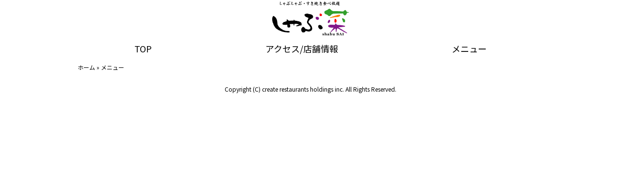

--- FILE ---
content_type: text/html; charset=UTF-8
request_url: https://shabu-sai.com/1039/menu/
body_size: 8492
content:
<!DOCTYPE html>
<html lang="ja">
<head>
<meta charset="UTF-8">
<meta http-equiv="X-UA-Compatible" content="IE=edge" />
<meta name="viewport" content="width=device-width,initial-scale=1" />
<script src="https://kit.fontawesome.com/6289da0e1e.js" crossorigin="anonymous"></script>
<link rel="preconnect" href="https://fonts.googleapis.com">
<link rel="preconnect" href="https://fonts.gstatic.com" crossorigin>
<link href="https://fonts.googleapis.com/css2?family=Noto+Sans+JP:wght@300;400;700&family=Noto+Serif+JP:wght@300;400;700&display=swap" rel="stylesheet">
<link rel="stylesheet" href="https://shabu-sai.com/1039/wp-content/themes/rc_shop/style.css" type="text/css" media="all" />
<meta name='robots' content='index, follow, max-image-preview:large, max-snippet:-1, max-video-preview:-1' />
	<style>img:is([sizes="auto" i], [sizes^="auto," i]) { contain-intrinsic-size: 3000px 1500px }</style>
	
	<!-- This site is optimized with the Yoast SEO plugin v26.3 - https://yoast.com/wordpress/plugins/seo/ -->
	<title>メニュー | しゃぶ菜　トリエ京王調布</title>
	<meta name="description" content="しゃぶ菜　トリエ京王調布 のメニュー ページです。安心・安全な牛肉や豚肉、旬の新鮮野菜が食べ放題！安心・安全な牛肉や豚肉と野菜バーから選べる旬の新鮮野菜をお好きなだけ楽しめる「しゃぶしゃぶ」と「すき焼き」が食べ放題のレストランです。新鮮野菜がずらりとディスプレイされた見た目にも楽しい店内で、お子様からご年配の方まで、心ゆくまでご堪能ください。" />
	<link rel="canonical" href="https://shabu-sai.com/1039/menu/" />
	<meta property="og:locale" content="ja_JP" />
	<meta property="og:type" content="website" />
	<meta property="og:title" content="メニュー | しゃぶ菜　トリエ京王調布" />
	<meta property="og:description" content="しゃぶ菜　トリエ京王調布 のメニュー ページです。安心・安全な牛肉や豚肉、旬の新鮮野菜が食べ放題！安心・安全な牛肉や豚肉と野菜バーから選べる旬の新鮮野菜をお好きなだけ楽しめる「しゃぶしゃぶ」と「すき焼き」が食べ放題のレストランです。新鮮野菜がずらりとディスプレイされた見た目にも楽しい店内で、お子様からご年配の方まで、心ゆくまでご堪能ください。" />
	<meta property="og:url" content="https://shabu-sai.com/1039/menu/" />
	<meta property="og:site_name" content="しゃぶ菜　トリエ京王調布" />
	<meta name="twitter:card" content="summary_large_image" />
	<script type="application/ld+json" class="yoast-schema-graph">{"@context":"https://schema.org","@graph":[{"@type":"CollectionPage","@id":"https://shabu-sai.com/1039/menu/","url":"https://shabu-sai.com/1039/menu/","name":"メニュー | しゃぶ菜　トリエ京王調布","isPartOf":{"@id":"https://shabu-sai.com/1039/#website"},"description":"しゃぶ菜　トリエ京王調布 のメニュー ページです。安心・安全な牛肉や豚肉、旬の新鮮野菜が食べ放題！安心・安全な牛肉や豚肉と野菜バーから選べる旬の新鮮野菜をお好きなだけ楽しめる「しゃぶしゃぶ」と「すき焼き」が食べ放題のレストランです。新鮮野菜がずらりとディスプレイされた見た目にも楽しい店内で、お子様からご年配の方まで、心ゆくまでご堪能ください。","breadcrumb":{"@id":"https://shabu-sai.com/1039/menu/#breadcrumb"},"inLanguage":"ja"},{"@type":"BreadcrumbList","@id":"https://shabu-sai.com/1039/menu/#breadcrumb","itemListElement":[{"@type":"ListItem","position":1,"name":"ホーム","item":"https://shabu-sai.com/1039/"},{"@type":"ListItem","position":2,"name":"メニュー"}]},{"@type":"WebSite","@id":"https://shabu-sai.com/1039/#website","url":"https://shabu-sai.com/1039/","name":"しゃぶ菜　トリエ京王調布","description":"しゃぶしゃぶ・すき焼き食べ放題","potentialAction":[{"@type":"SearchAction","target":{"@type":"EntryPoint","urlTemplate":"https://shabu-sai.com/1039/?s={search_term_string}"},"query-input":{"@type":"PropertyValueSpecification","valueRequired":true,"valueName":"search_term_string"}}],"inLanguage":"ja"}]}</script>
	<!-- / Yoast SEO plugin. -->


<link rel="alternate" type="application/rss+xml" title="しゃぶ菜　トリエ京王調布 &raquo; メニュー フィード" href="https://shabu-sai.com/1039/menu/feed/" />
<link rel='stylesheet' id='wp-block-library-css' href='https://shabu-sai.com/1039/wp-includes/css/dist/block-library/style.min.css?ver=6.8.3' type='text/css' media='all' />
<style id='classic-theme-styles-inline-css' type='text/css'>
/*! This file is auto-generated */
.wp-block-button__link{color:#fff;background-color:#32373c;border-radius:9999px;box-shadow:none;text-decoration:none;padding:calc(.667em + 2px) calc(1.333em + 2px);font-size:1.125em}.wp-block-file__button{background:#32373c;color:#fff;text-decoration:none}
</style>
<style id='safe-svg-svg-icon-style-inline-css' type='text/css'>
.safe-svg-cover{text-align:center}.safe-svg-cover .safe-svg-inside{display:inline-block;max-width:100%}.safe-svg-cover svg{fill:currentColor;height:100%;max-height:100%;max-width:100%;width:100%}

</style>
<link rel='stylesheet' id='style-style-css' href='https://shabu-sai.com/1039/wp-content/themes/rc_shop/style.css?ver=6.8.3' type='text/css' media='all' />
<link rel='stylesheet' id='style-reset-css' href='https://cdn.jsdelivr.net/npm/destyle.css@3.0.2/destyle.css' type='text/css' media='all' />
<link rel='stylesheet' id='style-styles-css' href='https://shabu-sai.com/1039/wp-content/themes/rc_shop/assets/css/common.css' type='text/css' media='all' />
<link rel='stylesheet' id='style-drawer-css' href='https://cdnjs.cloudflare.com/ajax/libs/drawer/3.2.2/css/drawer.min.css' type='text/css' media='all' />
<link rel='stylesheet' id='style-swiper-css' href='https://cdnjs.cloudflare.com/ajax/libs/Swiper/8.4.7/swiper-bundle.css' type='text/css' media='all' />
<link rel='stylesheet' id='style-lightbox-css' href='https://cdnjs.cloudflare.com/ajax/libs/lightbox2/2.7.1/css/lightbox.css' type='text/css' media='all' />
<link rel='stylesheet' id='wp-pagenavi-css' href='https://shabu-sai.com/1039/wp-content/plugins/wp-pagenavi/pagenavi-css.css?ver=2.70' type='text/css' media='all' />
<script type="text/javascript" src="https://code.jquery.com/jquery-3.4.1.min.js?ver=3.4.1" id="jquery-js"></script>

		<!-- GA Google Analytics @ https://m0n.co/ga -->
		<script async src="https://www.googletagmanager.com/gtag/js?id=UA-19254416-1"></script>
		<script>
			window.dataLayer = window.dataLayer || [];
			function gtag(){dataLayer.push(arguments);}
			gtag('js', new Date());
			gtag('config', 'UA-19254416-1');
		</script>

	<!-- Markup (JSON-LD) structured in schema.org ver.4.8.1 START -->
<script type="application/ld+json">
{
    "@context": "https://schema.org",
    "@type": "BreadcrumbList",
    "itemListElement": [
        {
            "@type": "ListItem",
            "position": 1,
            "item": {
                "@id": "https://shabu-sai.com/1039",
                "name": "しゃぶ菜　トリエ京王調布"
            }
        },
        {
            "@type": "ListItem",
            "position": 2,
            "item": {
                "@id": "https://shabu-sai.com/1039/menu/",
                "name": "メニュー"
            }
        }
    ]
}
</script>
<!-- Markup (JSON-LD) structured in schema.org END -->
<link rel="icon" href="https://shabu-sai.com/1039/wp-content/uploads/sites/59/2023/03/しゃぶ菜-150x150.png" sizes="32x32" />
<link rel="icon" href="https://shabu-sai.com/1039/wp-content/uploads/sites/59/2023/03/しゃぶ菜.png" sizes="192x192" />
<link rel="apple-touch-icon" href="https://shabu-sai.com/1039/wp-content/uploads/sites/59/2023/03/しゃぶ菜.png" />
<meta name="msapplication-TileImage" content="https://shabu-sai.com/1039/wp-content/uploads/sites/59/2023/03/しゃぶ菜.png" />
<!-- Google tag (gtag.js) -->
<script async src="https://www.googletagmanager.com/gtag/js?id=G-DPCSSNHMF3"></script>
<script>
  window.dataLayer = window.dataLayer || [];
  function gtag(){dataLayer.push(arguments);}
  gtag('js', new Date());

  gtag('config', 'G-DPCSSNHMF3');
</script>

<style>

/* base */
html,body{
width: 100%;
font-family:'Noto Sans JP', sans-serif;
color:#000000;
font-size:18px;
font-weight:normal;
line-height: 1.6;
background: #FFFFFF;}

h1{font-family:'Noto Sans JP', sans-serif;color:#000000;font-size:26px;font-weight:bold;}
h2{font-family:'Noto Sans JP', sans-serif;color:#000000;font-size:24px;font-weight:bold;}
h3{font-family:'Noto Sans JP', sans-serif;color:#000000;font-size:20px;font-weight:bold;}
h4{font-family:'Noto Sans JP', sans-serif;color:#000000;font-size:18px;font-weight:bold;}

/*----------------- header -----------------*/
header{
width: 100%;
font-family:'Noto Sans JP', sans-serif;
color:#000000;
font-size:18px;
font-weight:normal;
background: #FFFFFF;position: fixed;
top: 0;
z-index: 100;
}

#nav-pc-wrapper{
width: 960px;
margin: 0 auto;
display: flex;
flex-direction: column;
}
.logo_wrap{
width: 100%;
display: flex;
flex-direction: row;
justify-content: center;
align-items: center;
padding: 3px;
}
/* 2024.05.01 start*/
.logo_sp_wrap{
display: flex;
flex-direction: row;
align-items: center;
justify-content: center;height: 60px;
}
/* 2024.05.01 end*/
.logo_wrap img{
height: 70px;
}

.navi_wrap{
width: 100%;
display: flex;
flex-direction: row;
justify-content: space-around;
padding: 10px 0 10px 0;
}

.navi_wrap a{
font-family:'Noto Sans JP', sans-serif;
color:#000000;
font-size:18px;
font-weight:normal;
}
.hamburger__line {
background-color: #000000;
}
.sp-nav{
background-color: ;    
}
.sp-nav a{
font-family:'Noto Sans JP', sans-serif;
color:#000000;
font-size:18px;
font-weight:normal;
}
@media (max-width: 1140px) {
    #nav-pc-wrapper{
        display: none;
    }
}
/* 2024.05.01 start*/
.pulldown_wrap{
position: absolute;
bottom: 10px;
right: 30px;
top: unset;
}
.pulldown_inwrap{
position: relative;
}
.pulldown_text{
font-family:;
color:;
font-size:px;;
font-weight:;
background: ;
padding: px;
border-radius: px;
white-space: nowrap;
cursor: pointer;
}
.pulldown_inner{
display:none;
position: absolute;
top: 42px;
right: 0px;
font-family:;
color:;
font-size:px;;
font-weight:;
background: ;
border: px solid ;
}
.pulldown_item{
padding:px;
border: px solid ;
text-align:;
white-space: nowrap;
}
.pulldown_item a{
display: block;
}
@media (max-width: 1140px) {
.pulldown_wrap{
position:fixed;
right: 60px;
top: 15px;
bottom: unset;
}
}
/* 2024.05.01 end*/
/*----------------- swiper -----------------*/
.swiper
{
width: 100%;
margin-bottom: 10px;
}
.swiper-wrapper{
width: 1000px;
height: 470px;
}
.swiper-slide {
text-align: center;
width: 100%;
height: 100%;
}

.slideimg_1{
background:url('https://shabu-sai.com/1039/wp-content/uploads/sites/59/2022/11/PC_しゃぶ菜1.jpg');
width: 100%;
background-size: cover;
background-repeat: no-repeat;
}
@media (max-width: 480px) {
.slideimg_1{
background:url('https://shabu-sai.com/1039/wp-content/uploads/sites/59/2022/11/SMP_しゃぶ菜1.jpg');
width: 100%;
background-size: contain;
background-repeat: no-repeat;
}
}
.slideimg_2{
background:url('https://shabu-sai.com/1039/wp-content/uploads/sites/59/2022/11/PC_しゃぶ菜2-scaled.jpg');
width: 100%;
background-size: cover;
background-repeat: no-repeat;
}
@media (max-width: 480px) {
.slideimg_2{
background:url('https://shabu-sai.com/1039/wp-content/uploads/sites/59/2022/11/SMP_しゃぶ菜2.jpg');
width: 100%;
background-size: contain;
background-repeat: no-repeat;
}
}
.slideimg_3{
background:url('https://shabu-sai.com/1039/wp-content/uploads/sites/59/2022/11/PC_しゃぶ菜3-scaled.jpg');
width: 100%;
background-size: cover;
background-repeat: no-repeat;
}
@media (max-width: 480px) {
.slideimg_3{
background:url('https://shabu-sai.com/1039/wp-content/uploads/sites/59/2022/11/SMP_しゃぶ菜3-scaled.jpg');
width: 100%;
background-size: contain;
background-repeat: no-repeat;
}
}
.slideimg_4{
background:url('https://shabu-sai.com/1039/wp-content/uploads/sites/59/2022/11/PC_しゃぶ菜4.jpg');
width: 100%;
background-size: cover;
background-repeat: no-repeat;
}
@media (max-width: 480px) {
.slideimg_4{
background:url('https://shabu-sai.com/1039/wp-content/uploads/sites/59/2022/11/SMP_しゃぶ菜4.jpg');
width: 100%;
background-size: contain;
background-repeat: no-repeat;
}
}
.swiper-slide-next{
opacity: 0.5;
}
.swiper-slide-prev{
opacity: 0.5;
}

.swiper-slide.swiper-slide-active {
opacity: 1;
}
.swiper-button-prev::after,
.swiper-button-next::after {
color: rgb(255,255,255);
}
.swiper-pagination-bullet {
background-color: rgb(255,255,255);
}
@media (max-width: 400px) {
    .swiper-wrapper{
        height: 400px;
    }
}

/*----------------- banner -----------------*/
.banner_wrap{
width: 100%;
}
.banner_list{
width: 960px;
margin: 0 auto;
display: flex;
flex-direction: column;
}
.banner_list li{
margin: 10px 0;
}
.banner_list li img{
width: 100%;
}
.top_spacer{
height: 0px;
}

@media (max-width: 1140px) {
    .banner_list{
        width: 98%;
    }
}

/*----------------- breadcrumbs -----------------*/
.breadcrumbs-box{
width: 100%;
background:#FFFFFF;
color:#000000;
padding: 5px;
}
#breadcrumbs{
width: 960px;
margin: 0 auto;
font-family:'Noto Sans JP', sans-serif;
font-size:12px;
font-weight:normal;
}

@media (max-width: 1140px) {
    #breadcrumbs{
        width: 98%;
    }
}

/*----------------- top shopname -----------------*/
.shopname_wrap{
width: 100%;
}
.shopname_inner{
width: 960px;
margin: 0 auto;
}
.shopname_inner h1{
text-align: center;
color:rgb(0,0,0);
font-family:'Noto Sans JP', sans-serif;
font-size:26px;
font-weight:bold;
}

@media (max-width: 1140px) {
    .shopname_inner{
        width: 98%;
    }
}

/*----------------- top about -----------------*/
.aboutus_wrap{
width: 100%;
background: #FFFFFF;padding: 0% 0 0% 0;
}
.aboutus_list{
width: 960px;
margin: 0 auto;
display: flex;
flex-direction: column;
background: #FFFFFF;}
.aboutus_midashi{
font-family:'Noto Sans JP', sans-serif;
color:#000000;
font-size:26px;font-weight:normal;
background:#FFFFFF;
text-align:center;
}

.aboutus_line{
border: 0;
border-top: 0px solid #000000; 
}
.aboutus_item{
display: flex;
flex-direction: row;
align-items: center;
padding: 0% 0 0 0;
}
.aboutus_item_left{
display: flex;
flex-direction: row;
justify-content: space-between;
align-items: center;
padding: 0% 0 0 0;
}
.aboutus_item_right{
display: flex;
flex-direction: row-reverse;
justify-content: space-between;
align-items: center;
padding: 0% 0 0 0;
}
/*2024.05.01 start*/
.aboutus_item .aboutus_img{
width: 95%;
}
.aboutus_item_left .aboutus_img,
.aboutus_item_right .aboutus_img{
width: 35%;
}
/*2024.05.01 end*/
.aboutus_item .aboutus_txtarea{
width: 100%;
display: flex;
flex-direction: column;
align-items: center;
word-break: break-word; /*2024.05.01*/
}
.aboutus_item_left .aboutus_txtarea{
width: 60%;
display: flex;
flex-direction: column;
word-break: break-word; /*2024.05.01*/
}
.aboutus_item_right .aboutus_txtarea{
width: 60%;
display: flex;
flex-direction: column;
}

.aboutus_komidashi{
font-family:'Noto Sans JP', sans-serif;
color:#000000;
font-size:26px;font-weight:normal;
background:#FFFFFF;
}

.aboutus_txt{
font-family:'Noto Sans JP', sans-serif;
color:#000000;
font-size:18px;font-weight:normal;
background:;
padding: 20px;
}

@media (max-width: 1140px) {
    .aboutus_list{
        width: 98%;
    }
    .aboutus_item_left,
    .aboutus_item_right{
        flex-direction: column;
    }
    .aboutus_img{
        width: 100%;
    }
    .aboutus_item_left .aboutus_txtarea,
    .aboutus_item_right .aboutus_txtarea{
        width: 100%;
    }
}

/*----------------- top news -----------------*/
.topnews_wrap{
width: 100%;
background: #FFFFFF;padding: 2% 0 2% 0;
}
.topnews_list{
width: 960px;
margin: 0 auto;
display: flex;
flex-direction: column;
background: #FFFFFF;}
.topnews_midashi{
font-family:'Noto Sans JP', sans-serif;
color:#000000;
font-size:24px;font-weight:normal;
background:#FFFFFF;
text-align:center;
}
.topnews_line{
border: 0;
border-top: 1px solid #000000; 
}
/*2024.05.01 start*/
.topnews_item_wrap{
display: flex;
flex-direction: column;
gap: 20px;
margin: 2% 0 0 0;
}
.topnews_item{
display: flex;
flex-direction: row;
justify-content: space-between;
font-family:'Noto Sans JP', sans-serif;
font-size:18px;color:#000000;    
font-weight:normal;
background:#FFFFFF;
gap: 2%;
margin: 0.5%;
}
.topnews_item img{
width: 20%;
}
.topnews_item_right{
width: 78%;
display: flex;
flex-direction: column;
}
/*2024.05.01 end*/
.topnews_item_righttop{
display: flex;
flex-direction: row;
align-items: center;
margin: 3px;
}
/*2024.05.01 start*/
.topnews_date{
display: flex;
align-items: center;
margin: 0 3px 3px 3px;
white-space: nowrap;
}
/*2024.05.01 end*/
.topnews_taxonomy{
display: flex;
align-items: center;
flex-wrap: wrap;
gap: 5px;
}
.taxonomymark{
font-family:'Noto Sans JP', sans-serif;
font-size:14px;
color:#FFFFFF;    
font-weight:normal;
background:#FF0000;
display: inline-block;
padding: 2px 10px;
border-radius: 3px;
}
.topnews_komidashi{
display:flex;
flex-direction: row;
align-items: center;
margin: 3px;
}
.newmark{
font-family:'Noto Sans JP', sans-serif;
font-size:16px;
color:#FF0000;    
font-weight:normal;
background:;
padding: 2px 10px;
display: inline;
}
/*2024.05.01 start*/
@media (max-width: 1140px) {
    .topnews_list{
    width: 98%;
    }
    .topnews_item_wrap{
    gap: 20px;
    }
    .topnews_item{
    align-items: start;
    gap: 2%;
    }
    .topnews_date{
    margin-bottom: 1%;
    }
    .topnews_item img{
    width: 40%;
    }
    .topnews_item_right{
    width: 58%;
    }
    .topnews_item_righttop{
    margin: 0;
    flex-direction: column;
    align-items: start;
    }
    .topnews_komidashi{
    margin: 0;
    }
    .newmark{
    padding: 0;
    }
}
/*2024.05.01 end*/
/*----------------- top shop -----------------*/
.shop_wrap{
width: 100%;
background: #FFFFFF;padding: 2% 0 2% 0;
}
.shop_inner{
width: 960px;
margin: 0 auto;
display: flex;
flex-direction: column;
background: #FFFFFF;}
.shop_midashi{
font-family:'Noto Sans JP', sans-serif;
color:#000000;
font-size:24px;font-weight:normal;
background:#FFFFFF;
text-align:center;
}
.shop_line{
border: 0;
border-top: 1px solid #000000; 
}
/*2024.05.01 start*/
.shop_info{
display: flex;
flex-direction: column;
flex-wrap: wrap;
justify-content:space-between;
margin: 2% 0 0 0;
}
.shop_map{
width: 100%;
height: 480px;
}
.shop_map iframe{
    width: 100%;
    height: 100%;
}
.shop_desc{
width: 100%;
display: flex;
flex-direction: column;
font-family:'Noto Sans JP', sans-serif;
color:#000000;
font-size:18px;font-weight:normal;
background:;
padding: 1% 0;
}
.shop_desc_wrap{
display: flex;
flex-direction: column;
padding: 5px; //2024.06.22//
}
.shop_item{
display: flex;
flex-direction: row;
flex-wrap: wrap;
justify-content:space-between;
border-bottom: 1px solid #9b9b9b;
}
@media (max-width: 1140px) {
.shop_item{
flex-direction: column; 
}
}
.shop_desc_wrap dl:first-child{
border-top: 1px solid #9b9b9b;   
}
.shop_desc_wrap dl:last-child{
border-bottom: 0;   
}
.shop_name{
font-family:'Noto Sans JP', sans-serif;
font-size:20px;font-weight:bold;
color:#000000;
padding: 5px;
}
.shop_item_dt{
width: 30%;
margin: 5px 0; //2024.06.22//
overflow-wrap: break-word;
font-family:'Noto Sans JP', sans-serif;
font-size:18px;font-weight:bold;
color:#000000;
}
.shop_item_dd{
width: 68%;
overflow-wrap: break-word;
font-family:'Noto Sans JP', sans-serif;
font-size:18px;font-weight:normal;
color:#000000;
display: flex;
flex-direction: column;
justify-content: center;
margin: 5px 0; //2024.06.22//
}
.shop_item_dd span{
display: inline-block;
margin-top: 1rem;
width: 100%;
}
.shop_item_dd span:first-child{
display: inline-block;
margin-top: 0;
}
@media (max-width: 1140px) {
.shop_item_dt{
width:100%; 
}
.shop_item_dd{
width:100%;
margin: 0 0 5px 0; //2024.06.22//
}
}
.shop_item_dd ul{
display: flex;
flex-direction: row;
flex-wrap: wrap;
width: 100%;
}
/*2024.05.01 end*/
.shop_item_parts{
color:#000000;    
}
.shop_item_parts:not(:first-child)::before{
content: '/';
margin: 0 5px;
}
.shop_item_genres{
color:#000000;    
}
.shop_item_genres:not(:first-child)::before{
content: '、';
}

@media (max-width: 1140px) {
    .shop_inner{
        width: 98%;
    }
    .shop_info{
        flex-direction: column;
    }
    .shop_map{
        width: 100%;
        height: 370px;
        margin-bottom: 10px;
    }
    .shop_desc{
        width: 100%;
    }
}
/*2024.05.01 start*/
.open_item{
display:flex;
flex-direction: row;
}
.open_week{
text-align: right;
width: 55px;
white-space: nowrap;
}
.open_hours{
width: calc(100% - 55px);
}
.open_week.sp{
padding-right:0.5rem;
}
/*2024.05.01 end*/

/*----------------- top menu -----------------*/
.topmenu_wrap{
width: 100%;
background: #FFFFFF;padding: 2% 0 2% 0;
}
.topmenu_list{
width: 960px;
margin: 0 auto;
display: flex;
flex-direction: column;
background: #FFFFFF;}
.topmenu_midashi{
font-family:'Noto Sans JP', sans-serif;
color:#000000;
font-size:26px;font-weight:normal;
background:#FFFFFF;
text-align:center;
}
.topmenu_line{
border: 0;
border-top: 1px solid #000000; 
}
.topmenu_area{
margin-top: 2%;
}
/*2024.05.01 start*/
.topmenu_item_wrap{
display: flex;
flex-direction: row;
flex-wrap: wrap;
justify-content:space-between;
}
.topmenu_item{
display: flex;
flex-direction: column;
margin: 0.5%;
}
/*2024.05.01 end*/
.topmenu_img{
width: 100%;
}

.topmenu_pack{
display: flex;
flex-direction: column;
}

.topmenu_name{
width: 100%;
text-align: left;
}
.topmenu_name_right{
width: 100%;
text-align: right;
}
.topmenu_name_center{
width: 100%;
text-align: center;
}

.topmenu_txt{
width: 100%;
text-align: left;
}

.topmenu_price{
width: 100%;
text-align: right;
}
.topmenu_btn{
display: inline-block;
padding: 1% 10%;
margin-top: 2%;
width:100%;
}

.menu_question{
position: relative;
cursor: pointer;
transition: .2s;
background: #EEEEEE;
padding: 1px;
margin: 1px;
}
.m_box::after {
  content: "";
  position: absolute;
  right: 10px;
  top: 50%;
  transition: all 0.2s ease-in-out;
  display: block;
  width: 10px;
  height: 10px;
  border-top: solid 3px #999;
  border-right: solid 3px #999;
  transform: translateY(-50%) rotate(135deg);
}
.menu_answer{
display: none;
padding: 5px;
}
.menu_question.open .m_box::after {
    transform: translateY(-50%) rotate(315deg);
}

@media (max-width: 1140px) {
    .topmenu_list{
        width: 98%;
    }
    /*
    .topmenu_item{
        width: 49% !important;
    }
    */
}

/*----------------- top photo -----------------*/
.topphoto_wrap{
width: 100%;
background: #FFFFFF;padding: 2% 0 2% 0;
}
.topphoto_list{
width: 960px;
margin: 0 auto;
display: flex;
flex-direction: column;
background: #FFFFFF;}
.topphoto_midashi{
font-family:'Noto Sans JP', sans-serif;
color:#000000;
font-size:24px;font-weight:normal;
background:#FFFFFF;
text-align:center;
}

.topphoto_line{
border: 0;
border-top: 1px solid #000000; 
}
.topphoto_item{
display: flex;
flex-direction: row;
flex-wrap: wrap;
justify-content: space-between;
margin: 2% 0 0 0;
}
.topphoto_img {
width: 32%;
margin: 0.5%;
}
.topphoto_img img{
width: 100%;
}
.topphoto_more{
width: 960px;
margin: 0 auto;
display: flex;
justify-content: center;
}
.more_btn{
padding: 5px 30px;
margin-top: 2%;
font-family:'Noto Sans JP', sans-serif;
color:#FFFFFF;
border-radius: 5px;
font-size:18px;font-weight:normal;
background:#000000;
border: 1px solid #000000;
}

@media (max-width: 1140px) {
    .topphoto_list,
    .topphoto_more{
        width: 98%;
    }
    .topphoto_img {
        width: 49%;
    }
    .photoimg_no{
        display: none;
    }
}

/*----------------- top q&a -----------------*/
.qa_wrap{
width: 100%;
background: #FFFFFF;padding: 2% 0 2% 0;
}
.qa_list{
width: 960px;
margin: 0 auto;
display: flex;
flex-direction: column;
background: #FFFFFF;}
.qa_midashi{
font-family:'Noto Sans JP', sans-serif;
color:#000000;
font-size:24px;font-weight:normal;
background:#FFFFFF;
text-align:left;
}
.qa_line{
border: 0;
border-top: 1px solid #000000; 
}
.qa_item{
display: flex;
flex-direction: column;
margin: 2% 0 0 0;
}
.qa_set{
font-family:'Noto Sans JP', sans-serif;
color:#000000;
font-size:18px;font-weight:normal;
background:;
display: flex;
flex-direction: column;
margin: 0 0 1% 0;
border: 1px solid #CCCCCC;
padding: 5px;
}
.qa_question{
position: relative;
cursor: pointer;
transition: .2s;
padding: 5px;
}
.i_box {
  position: absolute;
  top: 50%;
  right: 2rem;
  width: 20px;
  height: 20px;
  margin-top: -10px;
}
.i_box:before,
.i_box:after {
  position: absolute;
  content: "";
  margin: auto;
  box-sizing: border-box;
  vertical-align: middle;
}
.qa_answer{
display: none;
padding: 5px;
}
.i_box:before {
  border-top: 2px solid #CCCCCC;
  width: 20px;
  height: 0;
  top: 0;
  bottom: 0;
  right: 0;
}
.i_box:after {
  border-left: 2px solid #CCCCCC;
  width: 0;
  height: 20px;
  top: 0;
  bottom: 0;
  right: 9px;
  transition: .3s;
}
.qa_question.open .i_box:after {
  height: 0;
}

@media (max-width: 1140px) {
    .qa_list{
        width: 98%;
    }
}

/*----------------- top link -----------------*/
.toplink_wrap{
width: 100%;
background: #FFFFFF;padding: % 0 % 0;
}
.toplink_list{
width: 960px;
margin: 0 auto;
display: flex;
flex-direction: column;
background: #FFFFFF;}
.toplink_midashi{
font-family:'Noto Sans JP', sans-serif;
color:#000000;
font-size:26px;font-weight:normal;
background:#FFFFFF;
text-align:left;
}
.toplink_line{
border: 0;
border-top: px solid #FFFFFF; 
}
.toplink_item{
display: flex;
flex-direction: row;
flex-wrap: wrap;
justify-content: space-between;
align-items: center;
margin: % 0 0 0;
}
.toplink_item li{
width: 49%;
background:#FFFFFF;
border: 1px solid #000000;
text-align: center;
margin-bottom: 1%;
}
.toplink_btn{
display:block;
width: 100%;
font-family:'Noto Sans JP', sans-serif;
font-size:26px;color:#000000;
font-weight:normal;
margin: 1%;
}

@media (max-width: 1140px) {
    .toplink_list{
        width: 98%;
    }
    .toplink_item li{
        width: 100%;
    }
}

/*----------------- menu page -----------------*/
.menu_wrap{
width: 100%;
background: #FFFFFF;margin-bottom:px;
}

.menu_head{
background:url('') repeat;
height: px;
}

.menu_list{
width: 960px;
margin: 0 auto;
display: flex;
flex-direction: column;
background: #FFFFFF;padding: % 0 % 0;
}

.menu_midashi{
font-family:'Noto Sans JP', sans-serif;
color:#000000;
font-size:26px;font-weight:normal;
background:#FFFFFF;
text-align:center;
}
.menu_line{
border: 0;
border-top: 1px solid #000000; 
}

.menu_komidashi{
font-family:'Noto Sans JP', sans-serif;
color:#000000;
font-size:26px;font-weight:normal;
background:#FFFFFF;
text-align:left;
}

.menu_area{
margin-top: %;
}

.menu_item_wrap{
display: flex;
flex-direction: row;
flex-wrap: wrap;
justify-content:space-between;
}

.menu_item{
display: flex;
flex-direction: column;
margin: 0.5%; /*2024.05.01*/
}

a.menu_item{ z-index: 2; }

.menu_img{
width: 100%;
}

.menu_pack{
display: flex;
flex-direction: column;
padding: 0 1%;
}

.menu_name{
width: 100%;
text-align: left;
}
.menu_name_right{
width: 100%;
text-align: right;
}
.menu_name_center{
width: 100%;
text-align: center;
}
.menu_txt{
width: 100%;
text-align: left;
word-break:break-word; /*2024.05.01*/
}
.menu_price{
width: 100%;
text-align: right;
}
.menu_btn{
display: inline-block;
padding: 1% 10%;
margin-top: %;
width:100%;
}

.menu_head_txt{
margin-top: %;
text-align: center;
}
.menu_link_wrap{
margin-top: %;
}
.menu_link_item{
margin-top: %;
display: flex;
flex-direction: row;
flex-wrap: wrap;
align-items: center;
justify-content: space-evenly;
}
.menu_link_item li{
border: 1px solid #CCCCCC;
padding: 5px 10px;
text-align: center;
}
.menu_link_item li a{
display: block;
}
.menu_foot_txt{
margin-top: %;
text-align: center;
font-size: 0.8em;
}


@media (max-width: 1140px) {
    .menu_list{
        width: 98%;
    }
    /*
    .menu_item{
        width: 49% !important;
    }
    */
}

/*----------------- photo page -----------------*/
.photo_wrap{
width: 100%;
background: #FFFFFF;margin-bottom:px;
}

.photo_head{
background:url('') repeat;
height: px;
}

.photo_list{
width: 960px;
margin: 0 auto;
display: flex;
flex-direction: column;
background: #FFFFFF;padding: 2% 0 2% 0;
}

.photo_midashi{
font-family:'Noto Sans JP', sans-serif;
color:#000000;
font-size:26px;font-weight:normal;
background:#FFFFFF;
text-align:center;
}
.photo_line{
border: 0;
border-top: 1px solid #000000; 
}
.photo_item{
display: flex;
flex-direction: row;
flex-wrap: wrap;
justify-content: space-between;
margin: 2% 0 0 0;
}
.photo_item .photo_img{
width: 32%;
margin: 0.5%; /* 2024.05.01 */
}
.photo_img img{
width: 100%;
}

@media (max-width: 1140px) {
    .photo_list{
        width: 98%;
    }
    .photo_item .photo_img{
        width: 49%;
    }
}

/*----------------- news page -----------------*/
.news_wrap{
width: 100%;
background: #FFFFFF;margin-bottom:px;
}

.news_head{
background:url('') repeat;
height: px;
}

.news_list{
width: 960px;
margin: 0 auto;
display: flex;
flex-direction: column;
background: #FFFFFF;padding: % 0 % 0;
}

.news_midashi{
font-family:'Noto Sans JP', sans-serif;
color:#000000;
font-size:26px;font-weight:normal;
background:#FFFFFF;
text-align:center;
}
.news_line{
border: 0;
border-top: 1px solid #000000; 
}
.news_container{
display: flex;
flex-direction: row;
flex-wrap: wrap;
justify-content: space-around;
margin: % 0 0 0;
}

.news_item{
width: 79%;
display: flex;
flex-direction: column;
}
.news_item li{
display: flex;
flex-direction: row;
justify-content: space-between;
align-items: center;
margin: 1%;
}
.news_item li img{
width: 23%;
}
.news_item_right{
width: 75%;
display: flex;
flex-direction: column;
}
.news_item_head{
display: flex;
flex-direction: row;
}
.news_item a{
margin: 3px;
}
.news_archives{
width: 20%;
display: flex;
flex-direction: column;
}
.news_archives h3{
border-bottom: 1px solid #000000;
margin:3% 1%;
}
@media (max-width: 1140px) {
.news_archives h3{
margin:2% 1%;
}
}
.news_archives li{
margin: 3% 1%;
}
.news_desc{
width: 79%;
display: flex;
flex-direction: column;
}
.news_taxonomy{
display:flex;
gap: 5px;
flex-wrap: wrap;
}
/* 2024.07.30 start */
.news_title{
font-family:'Noto Sans JP', sans-serif;
color:#000000;
background-color:#FFFFFF;
text-align:left;
font-size:26px;margin: 3%;
}
/* 2024.07.30 end */
.news_detail_head{
display: flex;
flex-direction: row;
gap: 5px;
margin: 3%;
font-family:'Noto Sans JP', sans-serif;
color:#000000;
font-size:18px;font-weight:normal;
}
.news_detail{
margin: 3%;
font-family:'Noto Sans JP', sans-serif;
color:#000000;
font-size:18px;font-weight:normal;
word-wrap: break-word;
}
.news_detail p{
margin-bottom:18px;}
.news_detail a{
text-decoration: underline;
}
.news_pagenavi{
display: flex;
flex-direction: row;
justify-content: space-around;
margin: %;
}
.news_pageleft{
width: 79%;
justify-content: center;
display: flex;
}
.news_pageright{
width: 20%;
}



@media (max-width: 1140px) {
    .news_list{
        width: 98%;
    }
    .news_container,
    .news_pagenavi{
        flex-direction: column;
    }
    .news_detail_head{
    flex-direction: column;
    gap: 5px;
    }
    .news_date,
    .news_taxonomy{
    width: 100%;
    }
    .news_item li{
    align-items: start;
    }
    .news_item_head{
    width: 100%;
    flex-direction: column;
    }
    .news_pageleft,
    .news_item,
    .news_archives,
    .news_item li a{
    width: 100%;
    }
    .news_desc,
    .news_item,
    .news_archives {
        width: 100%;
        margin-bottom: %;
    }
}

/*----------------- footer -----------------*/
footer{
width: 100%; 
background: #FFFFFF;}
.footer_wrap{
width: 960px;
margin: 0 auto;
display: flex;
flex-direction: column;
}
.snsicons{
width: 100%;
margin: 0 auto;
display: flex;
flex-direction: row;
justify-content: center;
padding: 10px;
}
.snsicons a{
display:block;
text-decoration: none;
margin: 0 10px;
color: #000000;
}
.footer_links{
width: 100%;
margin: 0 auto;
}
.footer_links ul{
display: flex;
flex-direction: row;
flex-wrap: wrap;
justify-content: center;
padding: 10px;
}
.footer_links_item{
display:block;
text-decoration: none;
margin: 0;
font-family:;
color:;
font-size:px;
font-weight:;
}
.footer_links_item:not(:last-child)::after{
content: '│';
}
.copyrights{
font-family:'Noto Sans JP', sans-serif;
color:#000000;
font-size:12px;
font-weight:normal;
background:#FFFFFF;
height: 60px;
align-items: center;
display: flex;
justify-content: center;
}
#page_top a {
background-color: #000000;
color: #FFFFFF;
}
.footer_sp_wrap{
display: block;
width: 100%;
position: fixed;
bottom: 0;
z-index:3;
}
.footer_sp_item{
display: flex;
flex-direction: row;
}
.footer_sp_btn{
border-right: 1px solid #CCCCCC;
}
/* 2024.01.15 */
.footer_sp_btn:last-child{
border-right: 0;
}
/* 2024.01.15 */
.footer_sp_btn a{
display: flex;
flex-direction: column;
align-items: center;
justify-content: center;
height: 50px;
}

@media (max-width: 1140px) {
    .copyrights{
        height: 50px;
    }
    .footer_wrap{
        width: 98%;
    }
}
@media (min-width: 1141px) {
    .footer_sp_wrap {
        display: none;
    }
}

/*----------------- modal -----------------*/
.overlay {
display: none;
width: 100%;
height: 100%;
background: rgba(0,0,0,0.6);
position: fixed;
top: 0;
z-index: 101
}
/* 2024.01.15 */
.btn_area {
/*width: 400px;*/
/*height: 250px;*/
min-width: 400px;
max-width: 80%;
height: 80vh;
position: absolute;
top: 50%;
left: 50%;
transform: translate(-50%,-50%);
background: #fff;
text-align: center;
z-index: 102;
padding: 10px;
overflow: auto;
}
@media (max-width: 480px) {
.btn_area {
min-width: unset;
max-width: unset;
width: 80%;
}
}
/* 2024.01.15 */
.btn_area .ttl {
font-weight: bold
}
.btn_area p {
padding: 15px
}
.btn_area button {
display: block;
margin: 0 auto;
background: #333;
color: #fff;
padding: 5px 10%;
border: none
}
.btn_area button:hover {
background: #777
}
/*----------------- english btn -----------------*/
.english_btn{
    position: absolute;
    top: 0px;
    right: 30px;
    height: 76px;
    display: flex;
    justify-content: center;
    align-items: center;
}
.english_btn ul{
    background: ;
    font-family:;
    color: ;
    font-size: px;
    font-weight: ;
    display: flex;
    flex-direction: row;
    border: px solid ;
    border-radius: px;
    padding: 0px 5px;
}
.english_btn_item a{
    padding: 3px;
}
.english_btn_item a.btnnow{
    color: ;
}
.english_btn_item:not(:last-child)::after{
    content: '│';
    color: ;
}
@media (max-width: 1140px) {
    .english_btn{
        display: none;
    }
}
</style>
<script type="application/ld+json">
{
    "@context": "https://schema.org",
    "@type": "Restaurant",
    "name": "しゃぶ菜　トリエ京王調布",
    "image": "",
    "url": "https://shabu-sai.com/1039/",
    "telephone": "+81042-490-4621",
    "menu": "https://shabu-sai.com/1039/menu/",
    "acceptsReservations": "True",
    "servesCuisine": "https://shabu-sai.com/1039/",
    "address": {
        "@type": "PostalAddress",
        "streetAddress": "布田4-4-22 トリエ京王調布A館5F",
        "addressLocality": "調布市",
        "postalCode": "182-0024",
        "addressCountry": "ja",
        "addressRegion": "東京都"
    },
    "geo": {
        "@type": "GeoCoordinates",
        "latitude": "35.65170822",
        "longitude": "139.545089"
    },
    "openingHours": [
    "Mo 11:00-22:00"
    ,"Tu 11:00-22:00"
    ,"We 11:00-22:00"
    ,"Th 11:00-22:00"
    ,"Fr 11:00-22:00"
    ,"Sa 11:00-22:00"
    ,"Su 11:00-22:00"
    ],
    "priceRange": "2450"
}
</script>


</head>
<body>
<header id="header">
    <nav id="nav-pc-wrapper">
        <div class="logo_wrap">    
    <a href='https://shabu-sai.com/'><img src='https://manage.create-restaurants.co.jp/wp-content/uploads/2022/10/しゃぶ菜ロゴ.jpg' alt='しゃぶ菜　トリエ京王調布'></a>            
        </div>
        <ul class="navi_wrap">
    <li><a class='js-scroll-trigger' href='/1039/'>TOP</a></li><li><a class='js-scroll-trigger' href='/1039/#shopinfo'>アクセス/店舗情報</a></li><li><a class='js-scroll-trigger' href='/1039/menu/メニュー/'>メニュー</a></li>        </ul>
    </nav>
    
    <div id="nav-wrapper" class="nav-wrapper">
        <div class="navi_sp_head">
            <div class="logo_sp_wrap">
            <a href='https://shabu-sai.com/'><img src='https://manage.create-restaurants.co.jp/wp-content/uploads/2022/10/しゃぶ菜ロゴ.jpg' alt='しゃぶ菜　トリエ京王調布'></a>                <div class="hamburger" id="js-hamburger">
                    <span class="hamburger__line hamburger__line--1"></span>
                    <span class="hamburger__line hamburger__line--2"></span>
                    <span class="hamburger__line hamburger__line--3"></span>
                </div>
            </div>
            <!--
            <div class="navi_sp_name">
            <h1><a href='https://shabu-sai.com/'>しゃぶ菜　トリエ京王調布</a></h1>            </div>
            -->
        </div>
        <nav class="sp-nav">
            <ul>
        <li><a href='/1039/' class='js-scroll-trigger sp-nav-link'><i class='fa-thin fa-angle-right'></i>TOP</a></li><li><a href='/1039/#shopinfo' class='js-scroll-trigger sp-nav-link'><i class='fa-thin fa-angle-right'></i>アクセス/店舗情報</a></li><li><a href='/1039/menu/メニュー/' class='js-scroll-trigger sp-nav-link'><i class='fa-thin fa-angle-right'></i>メニュー</a></li>            </ul>
        </nav>
    </div>
    
        
</header>
<section class="menu_wrap" id="%e3%83%a1%e3%83%8b%e3%83%a5%e3%83%bc">
    <div class="menu_head"></div>
</section>

<div class="overlay">
<div class="btn_area">
<p class="ttl"></p>
<p></p>
<button>閉じる</button>
</div>
</div>

<footer>
<div class="breadcrumbs-box">

<p id="breadcrumbs"><span><span><a href="https://shabu-sai.com/1039/">ホーム</a></span> » <span class="breadcrumb_last" aria-current="page">メニュー</span></span></p>
</div>    <div class="footer_wrap">
      
            <div class="copyrights">Copyright (C)  create restaurants holdings inc. All Rights Reserved.</div>
    </div>
    <div id="page_top"><a href="#" class="js-scroll-trigger"><i class="fa fa-chevron-up"></i></a></div>
    
    <div class="footer_sp_wrap">
        <ul class="footer_sp_item">
            </ul>
    </div>    
</footer>
<script type="speculationrules">
{"prefetch":[{"source":"document","where":{"and":[{"href_matches":"\/1039\/*"},{"not":{"href_matches":["\/1039\/wp-*.php","\/1039\/wp-admin\/*","\/1039\/wp-content\/uploads\/sites\/59\/*","\/1039\/wp-content\/*","\/1039\/wp-content\/plugins\/*","\/1039\/wp-content\/themes\/rc_shop\/*","\/1039\/*\\?(.+)"]}},{"not":{"selector_matches":"a[rel~=\"nofollow\"]"}},{"not":{"selector_matches":".no-prefetch, .no-prefetch a"}}]},"eagerness":"conservative"}]}
</script>
<script type="text/javascript" src="https://cdnjs.cloudflare.com/ajax/libs/jquery-easing/1.4.1/jquery.easing.min.js?ver=1.3" id="jquery-easing-js"></script>
<script type="text/javascript" src="https://cdnjs.cloudflare.com/ajax/libs/jquery.matchHeight/0.7.2/jquery.matchHeight-min.js?ver=0.7.2" id="jquery-matchHeight-js"></script>
<script type="text/javascript" src="https://cdnjs.cloudflare.com/ajax/libs/iScroll/5.2.0/iscroll.min.js?ver=5.2.0" id="jquery-iscroll-js"></script>
<script type="text/javascript" src="https://cdnjs.cloudflare.com/ajax/libs/drawer/3.2.2/js/drawer.min.js?ver=3.2.2" id="jquery-drawer-js"></script>
<script type="text/javascript" src="https://cdnjs.cloudflare.com/ajax/libs/Swiper/8.4.7/swiper-bundle.min.js?ver=6.8.3" id="jquery-swiper-js"></script>
<script type="text/javascript" src="https://cdnjs.cloudflare.com/ajax/libs/lightbox2/2.7.1/js/lightbox.min.js?ver=2.7.1" id="jquery-lightbox-js"></script>
<script type="text/javascript" src="https://cdnjs.cloudflare.com/ajax/libs/jquery-cookie/1.4.1/jquery.cookie.min.js?ver=6.8.3" id="jquery-cookie-js"></script>
<script type="text/javascript" src="https://maps.googleapis.com/maps/api/js?key=AIzaSyAkk4F_HH7vuzAuX0eQ3yTprMBXeKorZQs&amp;callback=initMap&amp;ver=6.8.3" id="google-map-api-js"></script>
<script type="text/javascript" src="https://shabu-sai.com/1039/wp-content/themes/rc_shop/assets/js/common.js?ver=0.0" id="jquery-common-js"></script>
<script crossorigin="anonymous" type="text/javascript" src="https://kit.fontawesome.com/6289da0e1e.js?ver=6.8.3" id="acffa_font-awesome-kit-js"></script>
</body>
</html>

--- FILE ---
content_type: text/css
request_url: https://shabu-sai.com/1039/wp-content/themes/rc_shop/style.css?ver=6.8.3
body_size: 120
content:
/*
Theme Name: RC_SHOP
Author: CS-C
Description: 店舗用テンプレート
Version: 1.0
*/



--- FILE ---
content_type: text/css
request_url: https://shabu-sai.com/1039/wp-content/themes/rc_shop/assets/css/common.css
body_size: 1074
content:
@charset "UTF-8";

/* WordPress が出力する class の設定 */
.aligncenter {
  display: block;
  margin-right: auto;
  margin-left: auto;
}
.alignright {
  float: right;
  margin-bottom: 20px;
  margin-left: 20px;
}
.alignleft {
  float: left;
  margin-right: 20px;
  margin-bottom: 20px;
}
.wp-caption,
[class*='wp-image'] {
  display: block;
  max-width: 100% !important;
  margin-top: 1.5em;
  text-align: center;
}
.wp-caption-text {
  margin-top: 0;
}
/* WordPress が出力する class の設定 */

a:hover{
    opacity: 0.5 ;
}

.pc_disp{
display:block;
}
.sp_disp{
display:none;
}
@media (max-width: 1140px) {
    .pc_disp{
    display:none;
    }
    .sp_disp{
    display:block;
    }
}
.link_jump{
display:block;
}

#nav-wrapper{
width: 100%;
}
.navi_sp_head{
display: flex;
flex-direction: column;    
}
/* 2024.03.04 */
.logo_sp_wrap img{
max-width: 150px;
max-height: 55px;
}
/* 2024.03.04 */
.navi_sp_name{
width: 100%;
display: flex;
justify-content: center;
align-items: center;
height: 30px;
}
.navi_sp_name h1{
font-size: 16px;
}

/* 
hamburger(ハンバーガーアイコン)
=================================== */
.hamburger {
  position: absolute;
  right: 0px;
  top: 0px;
  width: 60px;
  height: 60px;
  cursor: pointer;
  z-index: 300;
}

.hamburger__line {
  position: absolute;
  width: 22px;
  height: 2px;
  right: 0;
  background-color: #000;
  transition: all 0.5s;
}

.hamburger__line--1 {
top: 24px;
right: 20px;
}

.hamburger__line--2 {
top: 30px;
right: 20px;
}

.hamburger__line--3 {
top: 36px;
right: 20px;
}

/*ハンバーガーがクリックされたら*/
.open .hamburger__line--1 {
  transform: rotate(-45deg);
  top: 24px;
}

.open .hamburger__line--2 {
  opacity: 0;
}

.open .hamburger__line--3 {
  transform: rotate(45deg);
  top: 24px;
}

/* 
sp-nav(ナビ)
=================================== */
.sp-nav {
display:none;
width: 100%;
background-color: #fff;
/* 閉じるアニメーション */
transition:
border-top     .3s ease-out,
padding-top    .3s ease-out,
padding-bottom .3s ease-out;
z-index: 200;
overflow-y: auto;
}
.sp-nav li{
border-top: 1px solid #c8c8c8;
}
.sp-nav a{
display: block;
padding: 3%;
}
.sp-nav a i{
margin-right: 5px;
}

/*topへ戻る*/
#page_top {
    position: fixed;
    bottom: 0px;
    right: 0px;
}
#page_top a {
    width: 60px;
    height: 60px;
    display: flex;
    align-items: center;
    justify-content: center;
}
#page_top a:hover {
    text-decoration: none;
}
.lb-nav a.lb-prev{
    opacity:1 !important;
}
.lb-nav a.lb-next{
    opacity:1 !important;
}


@media (min-width: 1141px) {
    #nav-wrapper {
        display: none;
    }
}

@media (max-width: 1140px) {
    #nav-wrapper {
    display: block;
    }
    #page_top {
        bottom: 50px;
    }
    #page_top a{
        width: 50px;
        height: 50px;
    }
}




--- FILE ---
content_type: application/javascript
request_url: https://shabu-sai.com/1039/wp-content/themes/rc_shop/assets/js/common.js?ver=0.0
body_size: 1957
content:

$('.qa_question').click(function(){
    $(this).next('.qa_answer').slideToggle();
    $(this).toggleClass("open");
});
$('.menu_question').click(function(){
    $(this).next('.menu_answer').slideToggle();
    $(this).toggleClass("open");
});
$('.pref_outer').click(function(){
    $(this).next('.pref_inner').slideToggle();
    $(this).toggleClass("open");
});

// ハンバーガーアイコンをクリックしたら
$('#js-hamburger').click(function () {
    $('#nav-wrapper').toggleClass('open');
    $(".sp-nav").slideToggle(500);
});
// クリックしたら
$('.sp-nav-link').click(function () {
    $('#nav-wrapper').removeClass('open');
    $(".sp-nav").slideToggle(500);
});
// 黒背景をクリックしたら
$('#js-black-bg').click(function () {
    $('#nav-wrapper').removeClass('open');
    $(".sp-nav").css({display:"none"});
});

//英語ページのパンくずホームをHOMEへ書き換え
$(function(){
    var nowurl = location.pathname;
    var result = nowurl.indexOf("/en/");
    if(result != -1){
        $('#breadcrumbs > span > span:nth-child(1) > a').text('HOME');
        //英語ページの曜日別営業時間のCSS調整 2024.05.01
        $('.open_week').css('width', '65px');
        $('.open_hours').css('width', 'calc(100% - 65px)');
    }
});

$(function(){
    
    const swiper = new Swiper(".swiper", {
        direction: 'horizontal',
    	effect: 'slide',
    	simulateTouch: false,
    	spaceBetween: 0,
    	centeredSlides: true,
    	loop: true,
    	speed: 1000,
    	autoplay: {
    		delay: 5000,
    		disableOnInteraction: false,
    	},
        slidesPerView: 1,
        breakpoints: {
            // 1141px以上の場合
            1141: {
              slidesPerView: 1.25,
            },
            // 1280px以上の場合
            1280: {
              slidesPerView: 1.5,
            },
            // 1280px以上の場合
            1920: {
              slidesPerView: 1.7,
            }
        },
        // ページネーションが必要なら追加
        pagination: {
        el: ".swiper-pagination"
        },
        // ナビボタンが必要なら追加
        navigation: {
        nextEl: ".swiper-button-next",
        prevEl: ".swiper-button-prev"
        }
    });
    
    var pagetop = $('#page_top');
    // ボタン非表示
    pagetop.hide();
    // 100px スクロールしたらボタン表示
    $(window).scroll(function () {
     if ($(this).scrollTop() > 100) {
          pagetop.fadeIn();
     } else {
          pagetop.fadeOut();
     }
    });
    pagetop.click(function () {
     $('body, html').animate({ scrollTop: 0 }, 500);
     return false;
    });
    
    autoheight();
    sliderresize();
    autopulldown(); //2024.05.01
  
    var timer = false;
    $(window).resize(function() {
      if (timer !== false) {
          clearTimeout(timer);
      }
      timer = setTimeout(function() {
      autoheight();
      sliderresize();
      autopulldown(); //2024.05.01
      }, 200);
    });

    //プルダウンメニュー 2024.05.01 start  
	$('.pulldown_text').on('click',function(){
	    $('.pulldown_inner').slideToggle('fast');
		$('.pulldown_inner').next('li').stop().slideToggle('fast');
	});
    //プルダウンメニュー 2024.05.01 end 
});

$('a.js-scroll-trigger[href*="#"]:not([href="#"])').click(function() {
    if (location.pathname.replace(/^\//, '') == this.pathname.replace(/^\//, '') && location.hostname == this.hostname) {
      var target = $(this.hash);
      target = target.length ? target : $('[name=' + this.hash.slice(1) + ']');
      if (target.length) {
        $('html, body').animate({
          scrollTop: (target.offset().top - 20)
        }, 1000, "easeInOutExpo");
        return false;
      }
    }
});

function autoheight(){
    //ヘッダーの高さ分だけコンテンツを下げる
    var height=$("#header").height();
    var plusheight = height * -1;
    $("body").css("margin-top", height);
    $(".link_jump").css("padding-top", height);
    $(".link_jump").css("margin-top", plusheight);
    
    //news高さ調整
    $(".news_wrap").css("height","auto");
    var client_h = $(window).height();
    var footheight=$("footer").height();
    var now_newsheight = $(".news_wrap").height();
    var new_newsheight= client_h - height - footheight;
    if(new_newsheight > now_newsheight){
        $(".news_wrap").css("height",new_newsheight );
    }else{
        $(".news_wrap").css("height",now_newsheight );
    }
}

function sliderresize(){
    //スライダーの高さ調整
    let client_w = $(window).width();
    //400pxまで
    if(client_w <= 480){
        $('.swiper').css('height', client_w + 'px');
        $('.swiper-slide').css('height', client_w + 'px');
    }
    //400pxから
    if(client_w > 480){
        //スライダー画像幅取得
        let slideimg = $('.swiper-slide').width();
        client_w = slideimg / 2.1;
        $('.swiper').css('height', client_w + 'px');
        $('.swiper-slide').css('height', client_w + 'px');
    }
}
//2024.05.01 start//
function autopulldown(){
    //スライダーの高さ調整
    let client_w = $(window).width();
    var text_height = $('.pulldown_inwrap').height();
    //1140pxまで
    if(client_w >= 1140){
	    text_height = text_height + 10;
        $('.pulldown_wrap').css('top', 'unset');
    }else{
        top_height = (60 - text_height) / 2;
        text_height = top_height + text_height;
        $('.pulldown_wrap').css('top', top_height + 'px');
    }
    $('.pulldown_inner').css('top', text_height + 'px');
}
//2024.05.01 end//